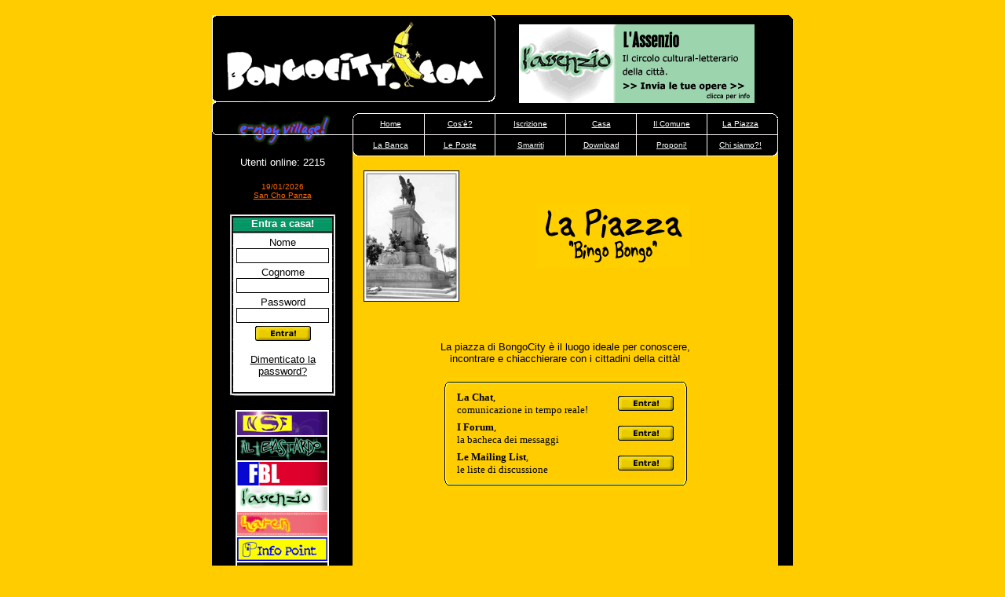

--- FILE ---
content_type: text/html
request_url: https://www.bongocity.com/piazza/
body_size: 21603
content:
<HTML>
<HEAD>
<TITLE>BongoCity - E-njoy village!</TITLE>
<META HTTP-EQUIV="Content-Type" CONTENT="text/html; charset=iso-8859-1">
<link rel="stylesheet" href="../include/formbar.css" type="text/css">
<link rel="stylesheet" href="../include/form.css" type="text/css">
 
</HEAD>
<BODY BGCOLOR=#FFCC00 leftmargin="0" topmargin="0" marginwidth="0" marginheight="0">
<br>
<TABLE width="730" BORDER=0 align="center" CELLPADDING=0 CELLSPACING=0>
  <TR> 
    <TD> <IMG SRC="../immagini/spaziatore.gif" WIDTH=179 HEIGHT=1></TD>
    <TD> <IMG SRC="../immagini/spaziatore.gif" WIDTH=182 HEIGHT=1></TD>
    <TD> <IMG SRC="../immagini/spaziatore.gif" WIDTH=360 HEIGHT=1></TD>
    <TD> <IMG SRC="../immagini/spaziatore.gif" WIDTH=19 HEIGHT=1></TD>
  </TR>
  <TR> 
    <TD COLSPAN=2 bgcolor="#000000"><img src="../immagini/index_01.gif" width="361" height="125"></TD>
    <TD bgcolor="#000000" align="center" valign="middle"><table width="360" border="0" cellspacing="0" cellpadding="0" height="125">
  <tr>
    <td bgcolor="#000000" align="center">

      <a href="http://www.bongocity.com/redir.asp?banner=3" target="_blank"><img src="http://www.bongocity.com/immagini/banner_03.gif" width="300" height="100" border="0"></a></td>
</tr>
</table></TD>
    <TD bgcolor="#000000"> <IMG SRC="../immagini/index_09.gif" WIDTH=19 HEIGHT=125></TD>
  </TR>
  <TR> 
    <TD bgcolor="#000000" valign="top"> <img src="../immagini/loghino_02.gif" width="179" height="55"></TD>
    <TD COLSPAN=2 bgcolor="#000000">
      

<TABLE BORDER=0 align="center" CELLPADDING=0 CELLSPACING=0 bgcolor="#000000">
  <TR> 
    <TD> <IMG SRC="../imgbarra/pix_nero.gif" WIDTH=1 HEIGHT=1></TD>
    <TD> <IMG SRC="../imgbarra/pix_nero.gif" WIDTH=5 HEIGHT=1></TD>
    <TD> <IMG SRC="../imgbarra/pix_bianco.gif" WIDTH=85 HEIGHT=1></TD>
    <TD> <IMG SRC="../imgbarra/pix_bianco.gif" WIDTH=1 HEIGHT=1></TD>
    <TD> <IMG SRC="../imgbarra/pix_bianco.gif" WIDTH=89 HEIGHT=1></TD>
    <TD> <IMG SRC="../imgbarra/pix_bianco.gif" WIDTH=1 HEIGHT=1></TD>
    <TD> <IMG SRC="../imgbarra/pix_bianco.gif" WIDTH=89 HEIGHT=1></TD>
    <TD> <IMG SRC="../imgbarra/pix_bianco.gif" WIDTH=1 HEIGHT=1></TD>
    <TD> <IMG SRC="../imgbarra/pix_bianco.gif" WIDTH=89 HEIGHT=1></TD>
    <TD> <IMG SRC="../imgbarra/pix_bianco.gif" WIDTH=1 HEIGHT=1></TD>
    <TD> <IMG SRC="../imgbarra/pix_bianco.gif" WIDTH=89 HEIGHT=1></TD>
    <TD> <IMG SRC="../imgbarra/pix_bianco.gif" WIDTH=1 HEIGHT=1></TD>
    <TD> <IMG SRC="../imgbarra/pix_bianco.gif" WIDTH=84 HEIGHT=1></TD>
    <TD> <IMG SRC="../imgbarra/pix_nero.gif" WIDTH=5 HEIGHT=1></TD>
    <TD> <IMG SRC="../imgbarra/pix_nero.gif" WIDTH=1 HEIGHT=1></TD>
  </TR>
  <TR> 
    <TD> <IMG SRC="../imgbarra/pix_nero.gif" WIDTH=1 HEIGHT=5></TD>
    <TD> <IMG SRC="../imgbarra/corner_asx.gif" WIDTH=5 HEIGHT=5></TD>
    <TD rowspan="2" align="center" valign="middle"><a href="http://www.bongocity.com/"><font size="1" color="#FFFFFF" face="Verdana, Arial, Helvetica, sans-serif">Home</font></a></TD>
    <TD> <IMG SRC="../imgbarra/pix_bianco.gif" WIDTH=1 HEIGHT=6></TD>
    <TD rowspan="2" align="center" valign="middle"><a href="http://www.bongocity.com/info/"><font size="1" color="#FFFFFF" face="Verdana, Arial, Helvetica, sans-serif">Cos'è?</font></a></TD>
    <TD> <IMG SRC="../imgbarra/pix_bianco.gif" WIDTH=1 HEIGHT=6></TD>
    <TD rowspan="2" align="center" valign="middle"><a href="http://www.bongocity.com/iscrizione"><font size="1" color="#FFFFFF" face="Verdana, Arial, Helvetica, sans-serif">Iscrizione</font></a></TD>
    <TD> <IMG SRC="../imgbarra/pix_bianco.gif" WIDTH=1 HEIGHT=6></TD>
    <TD rowspan="2" align="center" valign="middle"><a href="http://www.bongocity.com/casa"><font size="1" color="#FFFFFF" face="Verdana, Arial, Helvetica, sans-serif">Casa</font></a></TD>
    <TD align="center" valign="middle"> <IMG SRC="../imgbarra/pix_bianco.gif" WIDTH=1 HEIGHT=6></TD>
    <TD rowspan="2" align="center" valign="middle"><a href="http://www.bongocity.com/comune"><font size="1" color="#FFFFFF" face="Verdana, Arial, Helvetica, sans-serif">Il Comune</font></a></TD>
    <TD align="center" valign="middle"> <IMG SRC="../imgbarra/pix_bianco.gif" WIDTH=1 HEIGHT=6></TD>
    <TD rowspan="2" align="center" valign="middle"><a href="http://www.bongocity.com/piazza"><font size="1" color="#FFFFFF" face="Verdana, Arial, Helvetica, sans-serif">La Piazza</font></a></TD>
    <TD> <IMG SRC="../imgbarra/corner_adx.gif" WIDTH=5 HEIGHT=5></TD>
    <TD> <IMG SRC="../imgbarra/barre4_30.gif" WIDTH=1 HEIGHT=5></TD>
  </TR>
  <TR> 
    <TD> <IMG SRC="../imgbarra/pix_bianco.gif" WIDTH=1 HEIGHT=20></TD>
    <TD> <IMG SRC="../imgbarra/pix_nero.gif" WIDTH=1 HEIGHT=1></TD>
    <TD> <IMG SRC="../imgbarra/pix_bianco.gif" WIDTH=1 HEIGHT=20></TD>
    <TD> <IMG SRC="../imgbarra/pix_bianco.gif" WIDTH=1 HEIGHT=20></TD>
    <TD> <IMG SRC="../imgbarra/pix_bianco.gif" WIDTH=1 HEIGHT=20></TD>
    <TD align="center" valign="middle"> <IMG SRC="../imgbarra/pix_bianco.gif" WIDTH=1 HEIGHT=20></TD>
    <TD align="center" valign="middle"> <IMG SRC="../imgbarra/pix_bianco.gif" WIDTH=1 HEIGHT=20></TD>
    <TD> <IMG SRC="../imgbarra/pix_nero.gif" WIDTH=1 HEIGHT=1></TD>
    <TD> <IMG SRC="../imgbarra/pix_bianco.gif" WIDTH=1 HEIGHT=20></TD>
  </TR>
  <TR> 
    <TD> <IMG SRC="../imgbarra/pix_bianco.gif" WIDTH=1 HEIGHT=1></TD>
    <TD> <IMG SRC="../imgbarra/pix_bianco.gif" WIDTH=5 HEIGHT=1></TD>
    <TD> <IMG SRC="../imgbarra/pix_bianco.gif" WIDTH=85 HEIGHT=1></TD>
    <TD> <IMG SRC="../imgbarra/pix_bianco.gif" WIDTH=1 HEIGHT=1></TD>
    <TD> <IMG SRC="../imgbarra/pix_bianco.gif" WIDTH=89 HEIGHT=1></TD>
    <TD> <IMG SRC="../imgbarra/pix_bianco.gif" WIDTH=1 HEIGHT=1></TD>
    <TD> <IMG SRC="../imgbarra/pix_bianco.gif" WIDTH=89 HEIGHT=1></TD>
    <TD> <IMG SRC="../imgbarra/pix_bianco.gif" WIDTH=1 HEIGHT=1></TD>
    <TD> <IMG SRC="../imgbarra/pix_bianco.gif" WIDTH=89 HEIGHT=1></TD>
    <TD> <IMG SRC="../imgbarra/pix_bianco.gif" WIDTH=1 HEIGHT=1></TD>
    <TD> <IMG SRC="../imgbarra/pix_bianco.gif" WIDTH=89 HEIGHT=1></TD>
    <TD> <IMG SRC="../imgbarra/pix_bianco.gif" WIDTH=1 HEIGHT=1></TD>
    <TD> <IMG SRC="../imgbarra/pix_bianco.gif" WIDTH=84 HEIGHT=1></TD>
    <TD> <IMG SRC="../imgbarra/pix_bianco.gif" WIDTH=5 HEIGHT=1></TD>
    <TD> <IMG SRC="../imgbarra/pix_bianco.gif" WIDTH=1 HEIGHT=1></TD>
  </TR>
  <TR> 
    <TD> <IMG SRC="../imgbarra/pix_bianco.gif" WIDTH=1 HEIGHT=20></TD>
    <TD> <IMG SRC="../imgbarra/pix_nero.gif" WIDTH=1 HEIGHT=1></TD>
    <TD rowspan="2" align="center" valign="middle"><a href="http://www.bongocity.com/banca"><font size="1" color="#FFFFFF" face="Verdana, Arial, Helvetica, sans-serif">La Banca</font></a></TD>
    <TD align="center" valign="middle"> <IMG SRC="../imgbarra/pix_bianco.gif" WIDTH=1 HEIGHT=20></TD>
    <TD rowspan="2" align="center" valign="middle"><a href="http://www.bongocity.com/poste"><font size="1" color="#FFFFFF" face="Verdana, Arial, Helvetica, sans-serif">Le Poste</font></a></TD>
    <TD align="center" valign="middle"> <IMG SRC="../imgbarra/pix_bianco.gif" WIDTH=1 HEIGHT=20></TD>
    <TD rowspan="2" align="center" valign="middle"><a href="http://www.bongocity.com/smarriti"><font size="1" color="#FFFFFF" face="Verdana, Arial, Helvetica, sans-serif">Smarriti</font></a></TD>
    <TD align="center" valign="middle"> <IMG SRC="../imgbarra/pix_bianco.gif" WIDTH=1 HEIGHT=20></TD>
    <TD rowspan="2" align="center" valign="middle"><a href="http://www.bongocity.com/download"><font size="1" color="#FFFFFF" face="Verdana, Arial, Helvetica, sans-serif">Download</font></a></TD>
    <TD align="center" valign="middle"> <IMG SRC="../imgbarra/pix_bianco.gif" WIDTH=1 HEIGHT=20></TD>
    <TD rowspan="2" align="center" valign="middle"><a href="http://www.bongocity.com/proponi"><font size="1" color="#FFFFFF" face="Verdana, Arial, Helvetica, sans-serif">Proponi!</font></a></TD>
    <TD align="center" valign="middle"> <IMG SRC="../imgbarra/pix_bianco.gif" WIDTH=1 HEIGHT=20></TD>
    <TD rowspan="2" align="center" valign="middle"><a href="http://www.bongocity.com/chi"><font size="1" color="#FFFFFF" face="Verdana, Arial, Helvetica, sans-serif">Chi siamo?!</font></a></TD>
    <TD> <IMG SRC="../imgbarra/pix_nero.gif" WIDTH=1 HEIGHT=1></TD>
    <TD> <IMG SRC="../imgbarra/pix_bianco.gif" WIDTH=1 HEIGHT=20></TD>
  </TR>
  <TR> 
    <TD> <IMG SRC="../imgbarra/pix_giallo_sfu.gif" WIDTH=1 HEIGHT=6></TD>
    <TD> <IMG SRC="../imgbarra/corner_bsx.gif" WIDTH=5 HEIGHT=6></TD>
    <TD align="center" valign="middle"> <IMG SRC="../imgbarra/pix_bianco.gif" WIDTH=1 HEIGHT=6></TD>
    <TD align="center" valign="middle"> <IMG SRC="../imgbarra/pix_bianco.gif" WIDTH=1 HEIGHT=6></TD>
    <TD align="center" valign="middle"> <IMG SRC="../imgbarra/pix_bianco.gif" WIDTH=1 HEIGHT=6></TD>
    <TD align="center" valign="middle"> <IMG SRC="../imgbarra/pix_bianco.gif" WIDTH=1 HEIGHT=6></TD>
    <TD align="center" valign="middle"> <IMG SRC="../imgbarra/pix_bianco.gif" WIDTH=1 HEIGHT=6></TD>
    <TD> <IMG SRC="../imgbarra/corner_bdx.gif" WIDTH=5 HEIGHT=6></TD>
    <TD> <IMG SRC="../imgbarra/pix_giallo_sfu.gif" WIDTH=1 HEIGHT=6></TD>
  </TR>
  <TR> 
    <TD> <IMG SRC="../imgbarra/pix_giallo.gif" WIDTH=1 HEIGHT=1></TD>
    <TD> <IMG SRC="../imgbarra/barre4_92.gif" WIDTH=5 HEIGHT=1></TD>
    <TD> <IMG SRC="../imgbarra/pix_bianco.gif" WIDTH=85 HEIGHT=1></TD>
    <TD> <IMG SRC="../imgbarra/pix_bianco.gif" WIDTH=1 HEIGHT=1></TD>
    <TD> <IMG SRC="../imgbarra/pix_bianco.gif" WIDTH=89 HEIGHT=1></TD>
    <TD> <IMG SRC="../imgbarra/pix_bianco.gif" WIDTH=1 HEIGHT=1></TD>
    <TD> <IMG SRC="../imgbarra/pix_bianco.gif" WIDTH=89 HEIGHT=1></TD>
    <TD> <IMG SRC="../imgbarra/pix_bianco.gif" WIDTH=1 HEIGHT=1></TD>
    <TD> <IMG SRC="../imgbarra/pix_bianco.gif" WIDTH=89 HEIGHT=1></TD>
    <TD> <IMG SRC="../imgbarra/pix_bianco.gif" WIDTH=1 HEIGHT=1></TD>
    <TD> <IMG SRC="../imgbarra/pix_bianco.gif" WIDTH=89 HEIGHT=1></TD>
    <TD> <IMG SRC="../imgbarra/pix_bianco.gif" WIDTH=1 HEIGHT=1></TD>
    <TD> <IMG SRC="../imgbarra/pix_bianco.gif" WIDTH=84 HEIGHT=1></TD>
    <TD> <IMG SRC="../imgbarra/barre4_104.gif" WIDTH=5 HEIGHT=1></TD>
    <TD> <IMG SRC="../imgbarra/pix_giallo.gif" WIDTH=1 HEIGHT=1></TD>
  </TR>
</TABLE>

    </TD>
    <TD bgcolor="#000000"> <IMG SRC="../immagini/index_09.jpg" WIDTH=19 HEIGHT=1></TD>
  </TR>
  <tr> 
    <td bgcolor="#000000" valign="top"> 
       <script language="JavaScript" type="text/JavaScript">
<!--



function MM_preloadImages() { //v3.0
  var d=document; if(d.images){ if(!d.MM_p) d.MM_p=new Array();
    var i,j=d.MM_p.length,a=MM_preloadImages.arguments; for(i=0; i<a.length; i++)
    if (a[i].indexOf("#")!=0){ d.MM_p[j]=new Image; d.MM_p[j++].src=a[i];}}
}
//-->
</script>
<script language="JavaScript" type="text/JavaScript">
<!--
function MM_swapImgRestore() { //v3.0
  var i,x,a=document.MM_sr; for(i=0;a&&i<a.length&&(x=a[i])&&x.oSrc;i++) x.src=x.oSrc;
}

function MM_findObj(n, d) { //v4.01
  var p,i,x;  if(!d) d=document; if((p=n.indexOf("?"))>0&&parent.frames.length) {
    d=parent.frames[n.substring(p+1)].document; n=n.substring(0,p);}
  if(!(x=d[n])&&d.all) x=d.all[n]; for (i=0;!x&&i<d.forms.length;i++) x=d.forms[i][n];
  for(i=0;!x&&d.layers&&i<d.layers.length;i++) x=MM_findObj(n,d.layers[i].document);
  if(!x && d.getElementById) x=d.getElementById(n); return x;
}

function MM_swapImage() { //v3.0
  var i,j=0,x,a=MM_swapImage.arguments; document.MM_sr=new Array; for(i=0;i<(a.length-2);i+=3)
   if ((x=MM_findObj(a[i]))!=null){document.MM_sr[j++]=x; if(!x.oSrc) x.oSrc=x.src; x.src=a[i+2];}
}
//-->
</script>
<body onLoad="MM_preloadImages('../immagini/menu/salotto2.gif','../immagini/menu/controlla2.gif','../immagini/menu/messaggio2.gif','../immagini/menu/amici2.gif','../immagini/menu/organizza2.gif','../immagini/menu/giro2.gif','../immagini/menu/ricchi2.gif','../immagini/menu/auguri2.gif','../immagini/menu/esci2.gif')">
<table width="100%" border="0" align="center" cellpadding="0" cellspacing="0">
  <tr>
    <td align="center"><font color="#FFFFFF" size="2" face="Verdana, Arial, Helvetica, sans-serif">Utenti 
      online: 2215<br>
    </font></td>
  </tr>
</table>
	
<br>

<table width="100%" border="0" align="center" cellpadding="0" cellspacing="0">
  <tr>
    <td align="center"> <p><font size="1" face="Verdana, Arial, Helvetica, sans-serif"><font color="#FF6600">19/01/2026<br>
        
        <a href="../tempio/calendario/index.asp" target="_blank"><font color="#FF6600">San Cho Panza</font></a><br>
        </font></font><br>

      </td>
  </tr>
</table>








<TABLE width="135" BORDER=0 align="center" CELLPADDING=0 CELLSPACING=0>
  <TR>
		
    <TD width="5"> <IMG SRC="../immagini/login_01.gif" WIDTH=5 HEIGHT=26></TD>
		
    <TD align="center" background="../immagini/login_02.gif"><strong><font color="#FFFFFF" size="2" face="Verdana, Arial, Helvetica, sans-serif">Entra 
      a casa!</font></strong></TD>
		
    <TD width="4"> <IMG SRC="../immagini/login_03.gif" WIDTH=4 HEIGHT=26></TD>
	</TR>
	<TR>
		
    <TD width="5" background="../immagini/login_04.gif"></TD>
		
    <TD bgcolor="#FFFFFF">
	<form action="../login/login.asp" method="post" name="form10" id="form10">
        <table width="100%" border="0">
          <tr> 
            <td align="center"><font size="2" face="Verdana, Arial, Helvetica, sans-serif">Nome<br>
              <input name="nome_log" type="text" id="nome_log" size="15" class="form">
              </font></td>
          </tr>
          <tr> 
            <td align="center"><font size="2" face="Verdana, Arial, Helvetica, sans-serif">Cognome<br>
              <input name="cognome_log" type="text" id="cognome_log" size="15" class="form">
              </font></td>
          </tr>
          <tr> 
            <td align="center"><font size="2" face="Verdana, Arial, Helvetica, sans-serif">Password<br>
              <input name="password_log" type="password" id="password_log" size="15" class="form">
              </font></td>
          </tr>
          <tr> 
            <td align="center"><p><a href="javascript:document.form10.submit();"><img src="../immagini/entra.gif" width="71" height="19" border="0"></a></p>
              <p><font size="2" face="Verdana, Arial, Helvetica, sans-serif"><a href="../smarriti/index.asp"><font color="#000000">Dimenticato 
                la <br>
                password?</font></a></font> </p></td>
          </tr>
        </table>
      </form>
      
    </TD>
		
    <TD width="4" background="../immagini/login_06.gif">&nbsp; </TD>
	</TR>
	<TR>
		
    <TD width="5" valign="top"> <IMG SRC="../immagini/login_07.gif" WIDTH=5 HEIGHT=5></TD>
		
    <TD><img src="../immagini/login_08.gif" width="100%" height="5" align="top"> 
    </TD>
		
    <TD width="4" valign="top"> <IMG SRC="../immagini/login_09.gif" WIDTH=4 HEIGHT=5 align="top"></TD>
	</TR>
</TABLE>


<br>
<table width="115" border="0" align="center" cellpadding="0" cellspacing="2" bgcolor="#FFFFFF">
  <tr>
    <td><a href="http://www.bongocity.com/nsf" target="_blank"><img src="../immagini/loghi/strisciansf.gif" alt="New Sounds Festival - Il concorso per band emergenti" width="115" height="30" border="0"></a></td>
  </tr>
  <tr>
    <td><a href="http://www.bongocity.com/ilbastardo" target="_blank"><img src="../immagini/loghi/strisciabastardo.gif" alt="Il Bastardo - il bimensile informativo della citt&agrave;!" width="115" height="30" border="0"></a></td>
  </tr>
  <tr>
    <td><a href="http://www.bongocity.com/fbl" target="_blank"><img src="../immagini/loghi/strisciafbl.gif" alt="FantaBongo League - Il campionato di Fantacalcio pi&ugrave; pazzo di Internet" width="115" height="30" border="0"></a></td>
  </tr>
  <tr>
    <td><a href="http://www.bongocity.com/assenzio" target="_blank"><img src="../immagini/loghi/striciaassenzio.gif" alt="Assenzio: il circolo cultural-letterario di BongoCity" width="115" height="30" border="0"></a></td>
  </tr>
  <tr>
    <td><a href="http://www.bongocity.com/harem" target="_blank"><img src="../immagini/loghi/strisciaharem.gif" alt="Harem - L'agenzia matrimoniale di BongoCity" width="115" height="30" border="0"></a></td>
  </tr>
  <tr>
    <td><a href="http://www.bongocity.com/infopoint" target="_blank"><img src="../immagini/loghi/strisciainfopoint.gif" alt="Infopoint - Per sapere tutto su BongoCity" width="115" height="30" border="0"></a></td>
  </tr>
  <tr>
    <td><a href="http://www.bongocity.com/tempio" target="_blank"><img src="../immagini/loghi/strisciatempio.gif" alt="Il Tempio - Il luogo di culto della citt&agrave;" width="115" height="30" border="0"></a></td>
  </tr>
  <tr>
    <td><a href="http://www.bongocity.com/museo" target="_blank"><img src="../immagini/loghi/strisciamuseo.gif" alt="Il Museo - La storia di BongoCity" width="115" height="30" border="0"></a></td>
  </tr>
</table>
 
    </td>
    <td colspan=2 align="center" valign="top"> 
      <table width="95%" border="0" cellspacing="0" cellpadding="0">
        <tr> 
          <td valign="top"> 
            <p>&nbsp;</p>
            </td>
        </tr>
        <tr> 
          <td valign="top" align="center"> 
            <table width="100%" border="0" cellspacing="0" cellpadding="0">
              <tr> 
                <td width="122"><img src="immagini/piazza.gif" width="120" height="165" border="1"></td>
                <td align="center" valign="middle"><img src="immagini/titolo.gif" width="196" height="81"></td>
              </tr>
            </table>
            <p>&nbsp;</p>
            <p><font face="Verdana, Arial, Helvetica, sans-serif" size="2">La 
              piazza di BongoCity &egrave; il luogo ideale per conoscere,<br>
              incontrare e chiacchierare con i cittadini della citt&agrave;!</font></p>
              
            <table width="61%" border="0" cellspacing="0" cellpadding="0">
              <tr>
                  <td align="center"><img src="../iscrizione/immagini/angolo_sx.gif" width="8" height="15"></td>
                  <td background="../iscrizione/immagini/bordo_up.gif"><img src="../iscrizione/immagini/bordo_up.gif" width="8" height="15"></td>
                  <td><img src="../iscrizione/immagini/angolo_dx.gif" width="8" height="15"></td>
                </tr>
                <tr> 
                  
                <td width="8" background="../iscrizione/immagini/bordo_sx.gif"><img src="../iscrizione/immagini/bordo_sx.gif" width="8" height="8"></td>
                  <td align="center"> 
                    <table border="0" width="95%" cellpadding="3" cellspacing="0" align="center">
                    <tr> 
                      <td width="100%" align="left"><font face="Verdana" size="2" color="#000000"><strong>La 
                        Chat</strong>, <br>
                        comunicazione in tempo reale!<br>
                        </font></td>
                      <td width="65" align="center"><a href="../mainchat/"><img src="immagini/entra.gif" width="71" height="19" border="0"></a></td>
                    </tr>
                    <tr> 
                      <td width="100%" align="left"><font face="Verdana" size="2" color="#000000"><strong>I 
                        Forum</strong>,<br>
                        la bacheca dei messaggi</font></td>
                      <td width="65" align="center"><a href="../forum/"><img src="immagini/entra.gif" width="71" height="19" border="0"></a></td>
                    </tr>
                    <tr> 
                      <td width="100%" align="left"><font face="Verdana" size="2" color="#000000"><strong>Le 
                        Mailing List</strong>, <br>
                        le liste di discussione</font></td>
                      <td width="65" align="center"><img src="immagini/entra.gif" width="71" height="19"></td>
                    </tr>
                  </table>
                  </td>
                  
                <td width="8" background="../iscrizione/immagini/bordo.gif"><img src="../iscrizione/immagini/bordo.gif" width="8" height="8"></td>
                </tr>
                <tr> 
                  <td><img src="../iscrizione/immagini/angolo_sx2.gif" width="8" height="15"></td>
                  <td background="../iscrizione/immagini/bordo_dw.gif"><img src="../iscrizione/immagini/bordo_dw.gif" width="8" height="15"></td>
                  <td><img src="../iscrizione/immagini/angolo_dx2.gif" width="8" height="15"></td>
                </tr>
              </table>

            </td>
        </tr>
      </table>
    </td>
    <td bgcolor="#000000"> <img src="../immagini/index_09.jpg" width=19 height=1></td>
  </tr>
  <TR align="center" valign="middle"> 
    <TD bgcolor="#000000" colspan="4"> 
      <table width="100%" border="0" cellspacing="0" cellpadding="0">
        <tr>
          <td align="left" valign="bottom"><img src="../immagini/index_10.gif" width="6" height="7"></td>
          <td width="100%" align="center"> 
            <font face="Verdana, Arial, Helvetica, sans-serif" size="1" color="#FFFFFF"><a href="http://www.dontbenegative.it" target="_blank"><font color="#FFFFFF">DBN 
Communication s.a.s.</font></a> di Tibaldeschi Marco &amp; C. - Cod.Fiscale, P.Iva, Numero 
registro imprese di Alessandria: 01989010069</font>
          </td>
          <td align="right" valign="bottom"><img src="../immagini/index_11.gif" width="6" height="7"></td>
        </tr>
      </table>
      
    </TD>
  </TR>
</TABLE>
<br>
</BODY>
</HTML>

--- FILE ---
content_type: text/css
request_url: https://www.bongocity.com/include/formbar.css
body_size: -99
content:
BODY {
	scrollbar-base-color : #000000;
	scrollbar-arrow-color : #FFCC00;
}




--- FILE ---
content_type: text/css
request_url: https://www.bongocity.com/include/form.css
body_size: -89
content:
   .form {
      font-family: Verdana;
      font-size: 12px;
      border: Solid 1px #000000;
   }

